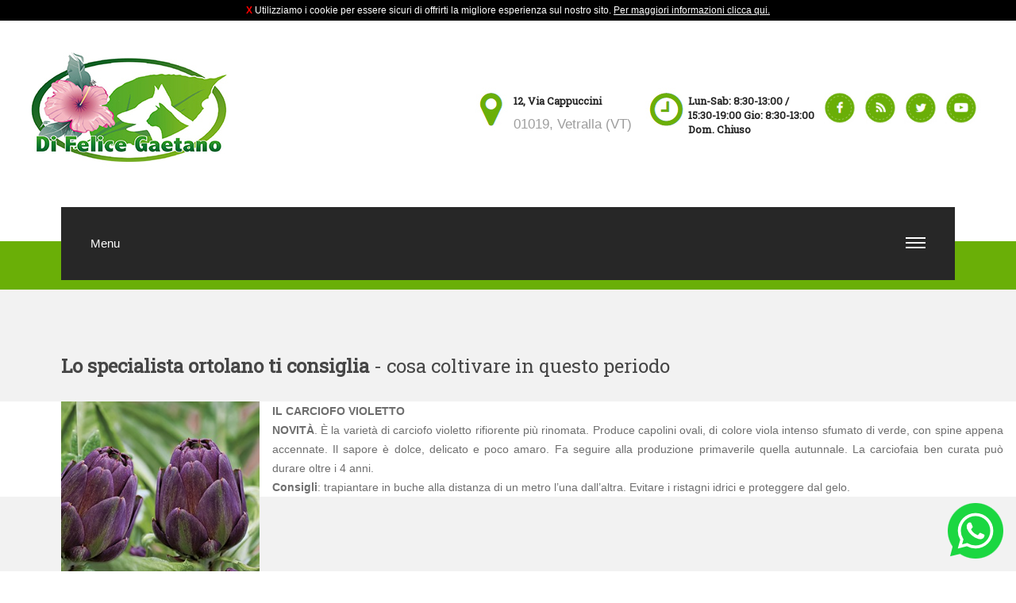

--- FILE ---
content_type: text/html
request_url: https://www.difelicegaetano.it/blog-dettaglio.asp?IDNew=26
body_size: 8758
content:

<!doctype html>
<html class="no-js" lang="">
    <head>
        <meta charset="utf-8">
        <meta http-equiv="x-ua-compatible" content="ie=edge">
        <title>~ Lo specialista ortolano ti consiglia | Di Felice Gaetano Vetralla Moreno e Rosella - Prodotti per Giardinaggio Mangimi per Animali Robot Tagliaerba Rasaerba Tosaerba Automatico Elettrico Viterbo</title>
        <meta name="description" content="cosa coltivare in questo periodo | Di Felice Gaetano Vetralla Moreno e Rosella - Prodotti per Giardinaggio Mangimi per Animali Robot Tagliaerba Rasaerba Tosaerba Automatico Elettrico Viterbo" />
        <!-- Facebook OG -->
        <meta property="og:title" content="Lo specialista ortolano ti consiglia" />
        <meta property="og:description" content="cosa coltivare in questo periodo" />
        <meta property="og:site_name" content="Di Felice Gaetano Vetralla Moreno e Rosella - Prodotti per Giardinaggio Mangimi per Animali Robot Tagliaerba Rasaerba Tosaerba Automatico Elettrico Viterbo"/>
        <meta property="og:url" content="https://www.difelicegaetano.it/blog-dettaglio.asp?IDNew=26" />
        <meta property="og:image" content="https://www.difelicegaetano.it/public/ImmagineNews/26-carciofo_Foto_ID_585.jpg" />
        <meta property="og:type" content="article" />
        <meta property="article:author" content="https://www.facebook.com/difelicegaetano" />
        <meta property="article:publisher" content="https://www.facebook.com/ContoGraph.InfoMyWeb" />
        <!-- /Facebook OG -->
        <!-- Twitter Card -->
        <meta name="twitter:card" content="summary_large_image">
        <meta name="twitter:site" content="@difelicegaetano" />
        <meta name="twitter:title" content="Lo specialista ortolano ti consiglia" />
        <meta name="twitter:description" content="cosa coltivare in questo periodo" />
        <meta name="twitter:image" content="https://www.difelicegaetano.it/public/ImmagineNews/26-carciofo_Foto_ID_585.jpg" />
        <!-- /Twitter Card -->
        
        <meta name="viewport" content="width=device-width, initial-scale=1">

        <link rel="stylesheet" href="css/normalize.css">
        <link rel="stylesheet" href="css/main.css">
        <script src="js/vendor/modernizr-2.8.3.min.js"></script>
        <script src="https://code.jquery.com/jquery-1.12.0.min.js"></script>
        <script>window.jQuery || document.write('<script src="js/vendor/jquery-1.12.0.min.js"><\/script>')</script>
        <script src="js/plugins.js"></script>
        <script src="js/main.js"></script>
        
        <!-- Responsive Menu -->
		<link rel="stylesheet" href="css/responsivemobilemenu.css" type="text/css"/>
		<script type="text/javascript" src="js/responsivemobilemenu.js"></script>
		<!-- / Responsive Menu -->
        
        <script src="https://code.jquery.com/jquery-1.12.0.min.js"></script>
        <script>window.jQuery || document.write('<script src="js/vendor/jquery-1.12.0.min.js"><\/script>')</script>
        
        <!-- lightbox foto -->
        <link href="css/lightbox.css" rel="stylesheet" />
		<script src="js/lightbox.min.js"></script>
        <!-- / lightbox foto -->
        
        <!-- nivoslider -->
        <link rel="stylesheet" href="css/nivo-slider.css" type="text/css" media="screen" />
        <script type="text/javascript" src="js/jquery.nivo.slider.js"></script>
        <!-- / nivoslider -->
        
        <!-- Google font -->
        <link href='https://fonts.googleapis.com/css?family=Roboto+Slab' rel='stylesheet' type='text/css'>
        <!-- / Google font -->
        
        
        <link type="text/plain" rel="author" href="https://www.difelicegaetano.it/humans.txt" />
		<meta name="Copyright" content="Conto-Graph S.n.c. 2016 - 2026" />
		<meta http-equiv="Content-Language" content="IT" />
		<link rel="alternate" type="application/rss+xml" title="RSS" href="http://feeds.feedburner.com/DiFeliceGaetano">
        <meta name="keywords" content="Di Felice Gaetano Vetralla Moreno e Rosella - Prodotti per Giardinaggio Mangimi per Animali Robot Tagliaerba Rasaerba Tosaerba Automatico Elettrico Viterbo" />
        
        <!-- Favicon -->
        <link rel="apple-touch-icon" sizes="57x57" href="/apple-touch-icon-57x57.png">
        <link rel="apple-touch-icon" sizes="60x60" href="/apple-touch-icon-60x60.png">
        <link rel="apple-touch-icon" sizes="72x72" href="/apple-touch-icon-72x72.png">
        <link rel="apple-touch-icon" sizes="76x76" href="/apple-touch-icon-76x76.png">
        <link rel="apple-touch-icon" sizes="114x114" href="/apple-touch-icon-114x114.png">
        <link rel="apple-touch-icon" sizes="120x120" href="/apple-touch-icon-120x120.png">
        <link rel="apple-touch-icon" sizes="144x144" href="/apple-touch-icon-144x144.png">
        <link rel="apple-touch-icon" sizes="152x152" href="/apple-touch-icon-152x152.png">
        <link rel="apple-touch-icon" sizes="180x180" href="/apple-touch-icon-180x180.png">
        <link rel="icon" type="image/png" href="/favicon-32x32.png" sizes="32x32">
        <link rel="icon" type="image/png" href="/android-chrome-192x192.png" sizes="192x192">
        <link rel="icon" type="image/png" href="/favicon-96x96.png" sizes="96x96">
        <link rel="icon" type="image/png" href="/favicon-16x16.png" sizes="16x16">
        <link rel="manifest" href="/manifest.json">
        <link rel="mask-icon" href="/safari-pinned-tab.svg" color="#5bbad5">
        <meta name="msapplication-TileColor" content="#da532c">
        <meta name="msapplication-TileImage" content="/mstile-144x144.png">
        <meta name="theme-color" content="#ffffff">
        <!-- / Favicon -->
        <script src="js/jQuery.scrollSpeed.js"></script>
		<script>
		$(function() {  

    		jQuery.scrollSpeed(160, 1200);

		});</script>
<!-- Google Tag Manager - GA4 -->
<script>(function(w,d,s,l,i){w[l]=w[l]||[];w[l].push({'gtm.start':
new Date().getTime(),event:'gtm.js'});var f=d.getElementsByTagName(s)[0],
j=d.createElement(s),dl=l!='dataLayer'?'&l='+l:'';j.async=true;j.src=
'https://www.googletagmanager.com/gtm.js?id='+i+dl;f.parentNode.insertBefore(j,f);
})(window,document,'script','dataLayer','GTM-KJGS8S7');</script>
<!-- End Google Tag Manager - GA4 -->
</head>
    <body>
        <!-- Google Analytics -->
<script>
  (function(i,s,o,g,r,a,m){i['GoogleAnalyticsObject']=r;i[r]=i[r]||function(){
  (i[r].q=i[r].q||[]).push(arguments)},i[r].l=1*new Date();a=s.createElement(o),
  m=s.getElementsByTagName(o)[0];a.async=1;a.src=g;m.parentNode.insertBefore(a,m)
  })(window,document,'script','//www.google-analytics.com/analytics.js','ga');

  ga('create', 'UA-33998662-58', 'auto');
  ga('require', 'displayfeatures');
  ga('require', 'linkid', 'linkid.js');
  ga('send', 'pageview');

</script>
<script>
function gaEvent(eventCategory, eventAction, eventLabel) {
  ga('send', 'event', {
    eventCategory: eventCategory,
    eventAction: eventAction,
    eventLabel: eventLabel
  });
}
</script>
<!-- / Google Analytics --><!-- Google Tag Manager (noscript) - GA4 -->
<noscript><iframe src="https://www.googletagmanager.com/ns.html?id=GTM-KJGS8S7"
height="0" width="0" style="display:none;visibility:hidden"></iframe></noscript>
<!-- End Google Tag Manager (noscript) - GA4 --><!-- Cookie Law -->

	<div style="background-color: #000; width: 100%; color:#FFF">
		<div style=" width: 100%; margin: 0 auto; padding-top: 5px; padding-bottom: 5px; font-size:12px;">
		<center><a href="index.asp" style="text-decoration:none; color:red; font-weight:bold">X</a> Utilizziamo i cookie per essere sicuri di offrirti la migliore esperienza sul nostro sito. <a href="cookie.asp" style="color:#FFF">Per maggiori informazioni clicca qui.</a></center>
		</div>
	  </div>

<!-- / Cookie Law -->
<div id="fb-root"></div>
<script>(function(d, s, id) {
  var js, fjs = d.getElementsByTagName(s)[0];
  if (d.getElementById(id)) return;
  js = d.createElement(s); js.id = id;
  js.src = "//connect.facebook.net/it_IT/sdk.js#xfbml=1&version=v2.5";
  fjs.parentNode.insertBefore(js, fjs);
}(document, 'script', 'facebook-jssdk'));</script>
        <!--[if lt IE 8]>
            <p class="browserupgrade">You are using an <strong>outdated</strong> browser. Please <a href="http://browsehappy.com/">upgrade your browser</a> to improve your experience.</p>
        <![endif]-->
        
		<!-- Call to action -->
        <div id="cta">
        <a href="https://api.whatsapp.com/send?phone=393462421681" onclick="gaEvent('ClickWapp', 'Click/Touch','ContactPage');"><img src="img/social/whatsapp-big.png" alt="Icona Whatsapp"></a></div>
        <!-- /Call to action -->
		
    	<header>
        	<!-- LOGO -->
        	<div id="link"><a href="index.asp"><img src="img/spacer.png" width="260" height="144"></a></div>
            	<div id="link"><a href="index.asp"><img src="img/spacer.png" width="260" height="144"></a></div>
            	<div id="logo"><a href="index.asp" title="Di Felice Gaetano Vetralla Moreno e Rosella - Prodotti per Giardinaggio Mangimi per Animali Robot Tagliaerba Rasaerba Tosaerba Automatico Elettrico Viterbo"><img src="img/logo-di_felice.jpg" style="z-index:2" width="260" height="144" alt="Di Felice Gaetano Vetralla Moreno e Rosella - Prodotti per Giardinaggio Mangimi per Animali Robot Tagliaerba Rasaerba Tosaerba Automatico Elettrico Viterbo"></a>
        	</div>
        	<!-- /LOGO -->
        
        	<!-- INFO -->
    		<div id="info">
        		<article id="social">
    				<ul>
						<li>
                    		<img src="img/segnapunto.jpg" width="55" height="55">
							<h1>12, Via Cappuccini</h1>
                        	<p>01019, Vetralla (VT)</p>
                    	</li>
                    
                    	<li>
                    		<img src="img/orari.jpg" width="55" height="55">
                    		<h1>Lun-Sab: 8:30-13:00 / 15:30-19:00 Gio: 8:30-13:00<br>
Dom. Chiuso</h1>
                    	</li>                    	<li>
                    		<a href="https://www.facebook.com/difelicegaetano" target="_blank"><img src="img/social/icon-facebook.jpg" width="51" height="51"></a>
                        	<a href="http://feeds.feedburner.com/DiFeliceGaetano" target="_blank"><img src="img/social/icon-RssOut.jpg" width="51" height="51"></a>
                        	<a href="https://twitter.com/difelicegaetano" target="_blank"><img src="img/social/icon-twitter.jpg" width="51" height="51"></a>
							<a href="https://www.youtube.com/channel/UCo0kvqeuw3n7tNUHN8c5Wrw" target="_blank"><img src="img/social/icon-youtube.jpg" width="51" height="51"></a>
                    	</li>
</ul>
        		</article>
        	</div>
        	<!-- /INFO -->
   		</header>
       	
        <!-- NAV -->	
        <div id="banda-verde">
        	<nav>
        		<div class="rmm" data-menu-style = "minimal">
        	    	<ul>
                		<li><a href='chi-siamo.asp'>Chi siamo</a></li>
                		<li><a href='prodotti.asp'>Marchi</a></li>
                		<li><a href='robot-tagliaerba.asp'>Robot</a></li>
                		<li><a href='impianti-antizanzare-in-giardino.asp'>Antizanzare</a></li>
                		<li><a href="le-nostre-installazioni.asp">Le nostre installazioni</a></li>
               		  	<li><a href='blog-archivio.asp'>News</a></li>
                		<li><a href='servizi.asp'>Servizi</a></li> 
                		<li><a href='invendita.asp'>Offerte</a></li> 
                		<li><a href='recensioni.asp'>Recensioni</a></li>                		
                		<li><a href='punto-vendita.asp'>Negozio</a></li> 
                		<li><a href='contatti.asp'>Info</a></li> 
            		</ul>
            	</div>
        	</nav>
       	</div>
        <!-- /NAV -->
      
      	<!-- MAIN -->
     	<div id="wrapper-1-colonna">
     	<!-- LEFT BAR -->
            <div id="leftcolumn2">
           		<h1><strong>Lo specialista ortolano ti consiglia</strong> - cosa coltivare in questo periodo</h1>
                <p>
                
        <a href="public/ImmagineNews/26-carciofo_Foto_ID_585.jpg" rel="lightbox[roadtrip]" title="Lo specialista ortolano ti consiglia"><img src="public/ImmagineNews/26-carciofo_Foto_ID_585.jpg" alt="cosa coltivare in questo periodo" width="250" ></a>
     <p></p>
<p style="margin: 0cm; margin-bottom: .0001pt; line-height: 18.0pt; background: white;"><strong><span style="font-size: 10.5pt; font-family: 'Arial','sans-serif'; color: #6e6e6e;">IL CARCIOFO VIOLETTO</span></strong></p>
<p style="margin: 0cm; margin-bottom: .0001pt; line-height: 18.0pt; background: white;"><strong><span style="font-size: 10.5pt; font-family: 'Arial','sans-serif'; color: #6e6e6e;"> </span></strong></p>
<p style="margin: 0cm; margin-bottom: .0001pt; line-height: 18.0pt; background: white;"><strong><span style="font-size: 10.5pt; font-family: 'Arial','sans-serif'; color: #6e6e6e;">NOVIT&Agrave;</span></strong><span style="font-size: 10.5pt; font-family: 'Arial','sans-serif'; color: #6e6e6e;">. &Egrave; la variet&agrave; di carciofo violetto rifiorente pi&ugrave; rinomata. Produce capolini ovali, di colore viola intenso sfumato di verde, con spine appena accennate. Il sapore &egrave; dolce, delicato e poco amaro. Fa seguire alla produzione primaverile quella autunnale. La carciofaia ben curata pu&ograve; durare oltre i 4 anni.<br /> <strong><span style="font-family: 'Arial','sans-serif';">Consigli</span></strong>: trapiantare in buche alla distanza di un metro l&rsquo;una dall&rsquo;altra. Evitare i ristagni idrici e proteggere dal gelo.</span></p>
<p class="MsoNormal"> </p><br clear="all"><br>
      <center></center><br clear="all">
      <br>
      <p>Pubblicato il: 02/08/2016<br>
      <center>Condividi su:<br><div class="addthis_sharing_toolbox"></div></center><br>
			<br>
           <br>
		<p><a href="blog-archivio.asp"><strong>ARCHIVIO BLOG</strong></a>
                </p>    
   	   		</div>
     	</div>
      
     <!-- /MAIN -->         
        
        <!-- FOOTER -->
    	<footer>
    		<h1><strong>Di</strong>Felice<u>Gaetano</u></h1>
    		<p>12, Via Cappuccini  01019, Vetralla (VT)<br>
			Tel: <a href="tel:+390761477113">0761 477113</a>, <a href="tel:+393462421681">346 2421681</a> - Email: <a href="mailto:difelicevt@gmail.com">difelicevt@gmail.com</a><br>
			<br>
			P.I. - 01732840564 - <a href="privacy.asp">Privacy</a> - <a href="cookie.asp">Cookie</a> - <a href="credits.asp">Credits</a></p>
    	</footer>
    	<!-- / FOOTER -->
        
		<!-- COPYRIGHT -->
    	<div id="copyright">
        © 2016 Realizzato da: <a href="http://www.infomyweb.com" target="_blank">InfoMyWeb</a> - Segnalato su: <a href="http://www.tusciainvetrina.info" target="_blank">Tuscia In Vetrina</a></div>
        <!-- / COPYRIGHT -->
        <script type="text/javascript" src="//s7.addthis.com/js/300/addthis_widget.js#pubid=ra-575194550da0456b"></script>
    </body>
</html>


--- FILE ---
content_type: text/css
request_url: https://www.difelicegaetano.it/css/main.css
body_size: 7512
content:
/*! HTML5 Boilerplate v5.3.0 | MIT License | https://html5boilerplate.com/ */

/*
 * What follows is the result of much research on cross-browser styling.
 * Credit left inline and big thanks to Nicolas Gallagher, Jonathan Neal,
 * Kroc Camen, and the H5BP dev community and team.
 */

/* ==========================================================================
   Base styles: opinionated defaults
   ========================================================================== */

body {
	background: url(../img/banda-grigia.jpg);
	background-repeat:repeat-x;
}

html {
    color: #222;
    font-size: 1em;
    line-height: 1.4;
}

h1 {
	font-family: 'Roboto Slab', serif;
}

p {
	font-family: Tahoma, Geneva, sans-serif;	
}


#cta {
	position: fixed;
	right:1em;
	bottom:1em;
		z-index:2;
}

	#cta a {
		opacity:1;
		-webkit-transition: all 0.2s ease-in-out;
		-moz-transition: all 0.2s ease-in-out;
		-o-transition: all 0.2s ease-in-out;
		transition: all 0.2s ease-in-out;
	}

	#cta a:hover {
		opacity:0.8;
		-webkit-transition: all 0.2s ease-in-out;
		-moz-transition: all 0.2s ease-in-out;
		-o-transition: all 0.2s ease-in-out;
		transition: all 0.2s ease-in-out;
	}

header {
	margin:0 auto;
	text-align:center;
	margin-bottom:0.5em;
}
#credits ul {
		margin-right:2.5em;
}		
	#credits li {
		list-style: none;
		padding-left:0.3em;
		padding-right:0.3em;
		display: inline-block;
	}
#logo {
	height:auto;
}
	
	#logo img {
		max-width: 100%;
		display: block;
		}

#info {
	width:100%;
	padding-top:1.6em;
	text-align:right
}
		
#social {
	width:100%;
}

	#social li {
		vertical-align:text-top;
	  	display: inline-block;
	}
	
	#social li img {
		margin: 0 auto;
		text-align:center;
	  	float:left;
	}	

	#social li h1 {
		margin:0.3 0 0 0;
		color:272727;
	  	font-size: 13px;
	}	

	#social li p {
		margin:0;
		color:#9e9e9e;
	  	font-size: 17px;
	}

#banda-verde {
	background: url(../img/banda-verde.jpg);
	background-position:bottom;
	background-repeat:repeat-x;
}
#issuecontainer{
	position: relative;
    padding-bottom: 56.25%;
    padding-top: 35px;
    height: 0;
    overflow: hidden;
	margin-left:30px;
}
#issuecontainer iframe{
	position: absolute;
    top:0;
    left: 0;
    /*width: 100%;*/
	max-width:670px;
    height: 100%;
}
nav {
	margin: 0 auto;
	background-color: #272727;
	}

/*BLOCCHI HOMEPAGE */
#blocchi {
	background-color: #f2f2f2;
	padding-top:2.4em;
	padding-bottom:2.3em;
	margin:0 auto;
	text-align: center;
}

	#blocchi-griglia {
  		padding: 0;
  		margin: 0;
	}
	
		#blocchi-griglia li {
			background-repeat:repeat-x;
			background-position:top;
			margin: 1em 1em 1em 1em;
			display: inline-block;
			list-style: none;
			vertical-align:top;
		}
	
		#blocchi-griglia li img {
			width:280px;
		}
	
	#blocco-boxHP h1 {
		background-color:#6aaf08;
		padding: 25px 2px 25px 0;
		margin:0;
		font-size: 18px;
		text-align: center;
		color: #fff;
		font-weight: 100;
		text-transform: uppercase;
		text-decoration:none;
}
	
	#blocco-boxHP h1 a {
		color: #fff;
		text-decoration:none;
		-webkit-transition: all 0.2s ease-in-out;
		-moz-transition: all 0.2s ease-in-out;
		-o-transition: all 0.2s ease-in-out;
		transition: all 0.2s ease-in-out;
}
	
	#blocco-boxHP h1 a:hover {
		opacity: 0.7;
		-webkit-transition: all 0.2s ease-in-out;
		-moz-transition: all 0.2s ease-in-out;
		-o-transition: all 0.2s ease-in-out;
		transition: all 0.2s ease-in-out;
		text-decoration:none;
}
	
	#blocco-boxHP p {
		margin-top: 0.5em;
		margin-bottom: 0;
		text-align: left;
		color: #9e9e9e;
}
	#blocco-boxHP h2 {
		font-family: 'Roboto Slab', serif;
		font-weight: 100;
		color:#464646;
		margin:0;
		font-size: 24px;
		text-align: left;
}
	#blocco-boxHP h3 {
		color:#dcdcdc;
		margin:0;
		font-weight:100;
		font-size: 13px;
		text-align: left;
}

.crop {
    width: 244px;
    height: 154px;
    overflow: hidden;
}

.crop img {
    height: 155px;
}

.cropHP {
    width: 280px;
    height: 190px;
    overflow: hidden;
}

.cropHP img {
    width: 280px;
}

#blocchi-zanzare {
    max-width:100%;
	margin:0 auto;
	text-align: center;
		margin-bottom:3em;
}
	
		#blocchi-zanzare li {
			background-color:#FFF;
			display: inline-block;
			list-style: none;
			vertical-align:top;
			
		}
	
		#blocchi-zanzare li img {
			text-align:center;
			
		}
	
		#blocchi-zanzare li h2 {
			text-align:center;
			
		}
	
		#blocchi-zanzare li p {
			text-align:center;
			padding: 0 0 0 1.87em;
			text-align:center;
			
		}

#blocchi-blog {
    max-width:100%;
	margin:0 auto;
	text-align: center;
}

	#blocchi-blog {
  		padding: 0;
  		margin: 0;
		margin-bottom:3em;
	}
	
		#blocchi-blog li {
			padding: 0.75em;
			background-color:#FFF;
			display: inline-block;
			list-style: none;
			vertical-align:top;
			margin: 0.3em;
			margin-bottom: 0.6em;
			
		}
	
	#blocco-boxi-bb3 h1 {
		margin-top:0.3em;
		margin-bottom:0;
		font-size:20px;
		text-align:center;
		color: #464646;
		font-weight:100;
		text-decoration: none;
}

	#blocco-boxi-bb3 img li {
		width:100%;
		margin: 0 auto;
		text-align:center;
		padding-bottom:0.5em;
}
	
	#blocco-boxi-bb3 p {
		font-size:18px;
		margin-bottom:1em;
		font-weight:100;
}
	
/* BLOG BLOCCHI */

footer {
	background: url(../img/pattern-footer.jpg);
	height: 320px;
	padding:1em;
	color:#777777;
	text-align: center;
	font-weight: normal;
	margin-top:3.8em;
	height: auto;
	text-decoration:none;
}

	footer a {
		color:#fff;
		text-decoration:none;
		-webkit-transition: all 0.2s ease-in-out;
		-moz-transition: all 0.2s ease-in-out;
		-o-transition: all 0.2s ease-in-out;
		transition: all 0.2s ease-in-out;
	}
	
	footer a:hover {
		color:#777777;
		text-decoration:none;
		-webkit-transition: all 0.2s ease-in-out;
		-moz-transition: all 0.2s ease-in-out;
		-o-transition: all 0.2s ease-in-out;
		transition: all 0.2s ease-in-out;
	}
	
	footer h1 {
		font-size:30px;
		color:#fff;
		font-weight:100;
	}
	
	footer h1 strong {
		color:#777777;
		font-weight:100;
	}
	
	footer u {
		color:#9fc612;
		font-weight:bolder;
		text-decoration:none;
	}
	
#copyright {
	background-color: #1d1c1c;
	padding-top:0.7em;
	height: 42px;
	color:#777777;
	text-align: center;
}

	#copyright a {
		color:#fff;
		text-decoration:none;
		-webkit-transition: all 0.2s ease-in-out;
		-moz-transition: all 0.2s ease-in-out;
		-o-transition: all 0.2s ease-in-out;
		transition: all 0.2s ease-in-out;
	}
	
	#copyright a:hover {
		color:#777777;
		text-decoration:none;
		-webkit-transition: all 0.2s ease-in-out;
		-moz-transition: all 0.2s ease-in-out;
		-o-transition: all 0.2s ease-in-out;
		transition: all 0.2s ease-in-out;
	}

#contatti {
	 clear:both;
	text-align: left;
}

/*   FORM   */
#contact-form {
   /* background-color:#F2F7F9;
    padding:1.8em;
    border: 0.5em solid #8FB5C1;
    -moz-border-radius:15px;
    -webkit-border-radius:15px;
    border-radius:15px;*/
}
 
#contact-form input, 
#contact-form select, 
#contact-form textarea, 
#contact-form label {
    /*font-size:1.5em;*/
	margin:5px;
	text-align:center;
}
 
#contact-form input, 
#contact-form select, 
#contact-form textarea {
    border: 1px solid #CCCCCC;
    margin-bottom:1em;
    padding:0.3em;
	width:83%;
	text-align:left;
}
 
#contact-form input:focus, 
#contact-form select:focus, 
#contact-form textarea:focus {
    border: 1px solid #000000;
    background-color: #CCCCCC;
}
 
#contact-form textarea {
    height:10em;
    resize: none;
}
 
#contact-form .required {
    font-weight:bold;
    color:#F00;    
}
 
#contact-form #submit-button {
	width:65%;
    border:none;
    -moz-border-radius:8px;
	text-align:center;
}
 
#contact-form #submit-button:hover {
    background-color: #333333;
	color:#FFF;
	-webkit-transition: all 0.2s ease-in-out;
	-moz-transition: all 0.2s ease-in-out;
	-o-transition: all 0.2s ease-in-out;
	transition: all 0.2s ease-in-out;
}
 
#contact-form #submit-button:active {
    position:relative;
}
/* Normalize placeholder styles */
 
/* chrome, safari */
::-webkit-input-placeholder {
    color:#CCC;
    font-style:italic;
}
 
/* mozilla */
input:-moz-placeholder, textarea:-moz-placeholder {
    color:#CCC;
    font-style:italic;
}
 
/* ie (faux placeholder) */
input.placeholder-text, textarea.placeholder-text  { 
    color:#CCC;
    font-style:italic;
}
/*   / FORM */

/*INTERNI 2 colonne */

#wrapper2 {
	background:#f2f2f2;
	height: auto;
    margin: 0 auto;
	padding-bottom:0.4em;
	margin-bottom:3em;
    padding-left: 0em;
    overflow: hidden;
	height:auto;
}

#leftcolumn {
	padding-top: 1em;
	padding-bottom:2em;
    display: inline-block;
	text-align:justify;
}

#leftcolumn p {
	color:#464646;
	text-decoration:none;
}

#leftcolumn p a {
	color: #7fa409;
	text-decoration: none;
	-webkit-transition: all 0.2s ease-in-out;
	-moz-transition: all 0.2s ease-in-out;
	-o-transition: all 0.2s ease-in-out;
	transition: all 0.2s ease-in-out;
	font-weight: bolder;
}

#leftcolumn p a:hover {
	color:#464646;
	text-decoration:none;
	-webkit-transition: all 0.2s ease-in-out;
	-moz-transition: all 0.2s ease-in-out;
	-o-transition: all 0.2s ease-in-out;
	transition: all 0.2s ease-in-out;
}

#leftcolumn h1 {
	font-size: 24px;
	text-align:left;
	color: #464646;
	padding-top: 2.7em;
	padding-bottom: 0.6em;
	margin: 0;
	font-weight: lighter;
	line-height:30px;
}

#leftcolumn h2 {
	font-family: 'Roboto Slab', serif;
	text-align:left;
	color: #000;
	padding-top: 1em;
	padding-left: 2.6em;
	font-size:18px;
	padding-bottom: 0;
	margin: 0;
	font-weight: lighter;
	text-transform: uppercase;
	line-height:30px;
}

#leftcolumn h2 a {
	color: #6aaf08;
	text-decoration:none;
	-webkit-transition: all 0.2s ease-in-out;
	-moz-transition: all 0.2s ease-in-out;
	-o-transition: all 0.2s ease-in-out;
	transition: all 0.2s ease-in-out;
}

#leftcolumn h2 a:hover {
	color:#000;
	text-decoration:none;
	-webkit-transition: all 0.2s ease-in-out;
	-moz-transition: all 0.2s ease-in-out;
	-o-transition: all 0.2s ease-in-out;
	transition: all 0.2s ease-in-out;
}

#leftcolumn img {
	float:left;
	padding-left: 2.5em;
	padding-right:1em;
}

#rightcolumn {
	 padding-top:2.3em;
	 padding-bottom:2em;
     display: block;
     float: right;
}

	#rightcolumn ul {
}		
	#rightcolumn li {
		margin-bottom:1em;
		padding-bottom:3em;
	 	color: #bbb;
	 	font-size:14px;
		text-decoration:none;
		padding-bottom:1em;
}		
	#rightcolumn li a {
		color:#bbb;
	 	font-size:14px;
		text-decoration:none;
}		
	#rightcolumn li a:hover {
		color:#000;
	 	font-size:14px;
	 	-webkit-transition: all 0.2s ease-in-out;
	 	-moz-transition: all 0.2s ease-in-out;
	 	-o-transition: all 0.2s ease-in-out;
		transition: all 0.2s ease-in-out;
}		
	#rightcolumn li h3 {
		color: #2a589e;
		margin:0;
		font-size:21px;
}

	#rightcolumn li p {
		padding-top:1em;
		margin:0;
	}

	#rightcolumn li p a {
		margin:0;
	}

	#rightcolumn li p a:hover {
		margin:0;
		-webkit-transition: all 0.2s ease-in-out;
		-moz-transition: all 0.2s ease-in-out;
		-o-transition: all 0.2s ease-in-out;
		transition: all 0.2s ease-in-out;
	}
	
#rightcolumn h1 {
	padding-left:1em;
	padding-top: 1.8em;
	padding-bottom: 0.6em;
	margin: 0;
	font-weight: lighter;
	text-transform: uppercase;
	line-height:30px;
	}	

#rightcolumn h2 {
 	font-weight: 100;
	}
	
/* INTERNI 1 colonna */

#wrapper-1-colonna {
	background:#f2f2f2;
	height: auto;
    margin: 0 auto;
	padding-bottom:0.4em;
	margin-bottom:3em;
    padding-left: 0em;
    overflow: hidden;
	height:auto;
}

#leftcolumn2 {
	padding-top: 1em;
	padding-bottom:2em;
    display: inline-block;
	text-align:justify;
}

#leftcolumn2 p {
	color:#464646;
	text-decoration:none;
}

#leftcolumn2 p a {
	color: #7fa409;
	text-decoration: none;
	-webkit-transition: all 0.2s ease-in-out;
	-moz-transition: all 0.2s ease-in-out;
	-o-transition: all 0.2s ease-in-out;
	transition: all 0.2s ease-in-out;
	font-weight: bolder;
}

#leftcolumn2 p a:hover {
	color:#464646;
	text-decoration:none;
	-webkit-transition: all 0.2s ease-in-out;
	-moz-transition: all 0.2s ease-in-out;
	-o-transition: all 0.2s ease-in-out;
	transition: all 0.2s ease-in-out;
}

#leftcolumn2 h1 {
	font-size: 24px;
	text-align:left;
	color: #464646;
	padding-top: 2.7em;
	padding-bottom: 0.6em;
	margin: 0;
	font-weight: lighter;
	line-height:30px;
}

#leftcolumn2 h2 {
	font-family: 'Roboto Slab', serif;
	text-align:left;
	color: #000;
	padding-top: 1em;
	padding-left: 2.6em;
	font-size:18px;
	padding-bottom: 0;
	margin: 0;
	font-weight: lighter;
	text-transform: uppercase;
	line-height:30px;
}

#leftcolumn2 h2 a {
	color: #6aaf08;
	text-decoration:none;
	-webkit-transition: all 0.2s ease-in-out;
	-moz-transition: all 0.2s ease-in-out;
	-o-transition: all 0.2s ease-in-out;
	transition: all 0.2s ease-in-out;
}

#leftcolumn2 h2 a:hover {
	color:#000;
	text-decoration:none;
	-webkit-transition: all 0.2s ease-in-out;
	-moz-transition: all 0.2s ease-in-out;
	-o-transition: all 0.2s ease-in-out;
	transition: all 0.2s ease-in-out;
}

#leftcolumn2 img {
	float:left;
	padding-right:1em;
}



/*
 * Remove text-shadow in selection highlight:
 * https://twitter.com/miketaylr/status/12228805301
 *
 * These selection rule sets have to be separate.
 * Customize the background color to match your design.
 */

::-moz-selection {
    background: #b3d4fc;
    text-shadow: none;
}

::selection {
    background: #b3d4fc;
    text-shadow: none;
}

/*
 * A better looking default horizontal rule
 */

hr {
    display: block;
    height: 1px;
    border: 0;
    border-top: 1px solid #ccc;
    margin: 1em 0;
    padding: 0;
}

/*
 * Remove the gap between audio, canvas, iframes,
 * images, videos and the bottom of their containers:
 * https://github.com/h5bp/html5-boilerplate/issues/440
 */

audio,
canvas,
iframe,
img,
svg,
video {
    vertical-align: middle;
}

/*
 * Remove default fieldset styles.
 */

fieldset {
    border: 0;
    margin: 0;
    padding: 0;
}

/*
 * Allow only vertical resizing of textareas.
 */

textarea {
    resize: vertical;
}

/* ==========================================================================
   Browser Upgrade Prompt
   ========================================================================== */

.browserupgrade {
    margin: 0.2em 0;
    background: #ccc;
    color: #000;
    padding: 0.2em 0;
}

/*
 * Hide visually and from screen readers
 */

.hidden {
    display: none !important;
}

/*
 * Hide only visually, but have it available for screen readers:
 * http://snook.ca/archives/html_and_css/hiding-content-for-accessibility
 */

.visuallyhidden {
    border: 0;
    clip: rect(0 0 0 0);
    height: 1px;
    margin: -1px;
    overflow: hidden;
    padding: 0;
    position: absolute;
    width: 1px;
}

/*
 * Extends the .visuallyhidden class to allow the element
 * to be focusable when navigated to via the keyboard:
 * https://www.drupal.org/node/897638
 */

.visuallyhidden.focusable:active,
.visuallyhidden.focusable:focus {
    clip: auto;
    height: auto;
    margin: 0;
    overflow: visible;
    position: static;
    width: auto;
}

/*
 * Hide visually and from screen readers, but maintain layout
 */

.invisible {
    visibility: hidden;
}

/*
 * Clearfix: contain floats
 *
 * For modern browsers
 * 1. The space content is one way to avoid an Opera bug when the
 *    `contenteditable` attribute is included anywhere else in the document.
 *    Otherwise it causes space to appear at the top and bottom of elements
 *    that receive the `clearfix` class.
 * 2. The use of `table` rather than `block` is only necessary if using
 *    `:before` to contain the top-margins of child elements.
 */

.clearfix:before,
.clearfix:after {
    content: " "; /* 1 */
    display: table; /* 2 */
}

.clearfix:after {
    clear: both;
}

/* ==========================================================================
   EXAMPLE Media Queries for Responsive Design.
   These examples override the primary ('mobile first') styles.
   Modify as content requires.
   ========================================================================== */

@media only screen and (min-width: 30px) {
    /* Style adjustments for viewports that meet the condition */
	
	header {
		width:100%;
		padding:2.5em 0 0 0;
	}
	
	#logo {
		background-color: transparent;
	}
	
		#logo img {
			max-width: 100%;
			margin: 0 auto;
		}
	
	#link {
		display: none;
	}
	
	#social {
		display:none;
	}
	
	#social li {
		text-align: left;
		padding: 0 0 1em 0;
	}
	
	#banda-verde {
		height: 1px;
		padding: 0 0 4em 0;
	}
	
	nav {
		width: 96%;
		height: 38px;
	}
	
	#leftcolumn {
     	width: 100%;
	}

		#leftcolumn h1 {
			padding-left:0.6em;;
		}

	#leftcolumn p {
		padding-left:1em;
		padding-right:1em;
	}

		#leftcolumn h3 {
			font-size:14px;
		}
	
	#rightcolumn {
		background-color:#f0f1f3;
		text-align:center;
		width: 100%;
	}
	
		#rightcolumn li {
			padding-right: 4.6em;
			list-style: none;
		}
		
			#rightcolumn li h1 {
				font-size:20px;
				color:#6aaf08;
			}
		
			#rightcolumn li p {
				color:#464646;
				padding-left:1.3em;
			}
		
				#rightcolumn li p a {
					color:#464646;
				}
		
				#rightcolumn li p a:hover {
					color:#9fc612;
				}
				
	#leftcolumn2 {
     	width: 100%;
	}

	#leftcolumn2 h1 {
		padding-left:0.6em;;
	}

	#leftcolumn2 p {
		padding-left:1em;
		padding-right:1em;
	}

		#leftcolumn2 h3 {
			font-size:14px;
		}
	#blocchi-blog li {
			width: 90%;
			
		}
		
	#blocchi-zanzare {
		margin-right:2.2em;
			
		}
		
	#blocchi-zanzare li {
			width: 90%;
			
		}
	
		#blocchi-zanzare li p {
			text-align:center;
			
		}
	
		#blocchi-zanzare li img {
			padding-left:39%;
			text-align:center;
			
		}
}

@media only screen and (min-width: 1024px) {
    /* Style adjustments for viewports that meet the condition */
	
	header {
		width:95%;
		padding:2.5em 0 2.5em 0;
	}
	
	#logo {
		height:auto;
		float:left;
	}
	
		#logo img {
			margin:0;
		}
	
	#link {
		display: block;
		z-index:1;
		position: absolute;
		top:0;
		left:0 ;
		width: 302px;
		height:87px;
	}
	
	#social {
		display:block;
		text-align: right;
		padding: 0;
	}
	
	#social li {
		width: 13.5em;
	}
	#issuecontainer{
	margin-left:90px;
	}
	#banda-verde {
		height: 61px;
		padding: 0 0 2.7em 0;
	}

	nav {
		padding-top:1.7em;
		width: 91%;
		height: 65px;
	}
	#blocchi-blog li {
			width: 259px;
			
		}
		#blocchi-zanzare {
			
		}
	#blocchi-zanzare li {
			padding: 2em 3em 0 2em;
			width: 160px;
			
		}
	#blocchi-zanzare li img {
		padding:0 0 0 1.7em;
			
		}
	#blocchi-zanzare li p {
		text-align:center;
			padding: 0 0 4em 0;
			
		}
	
	#blocchi-griglia li {
		width: 280px;
	}
	
	#leftcolumn {
     	width: 68%;
	}
		
		#leftcolumn h1 {
			padding-left: 2.1em;
		}
		
		#leftcolumn p {
			padding-left: 3.2em;
		}
	
	#rightcolumn {
		background-color:transparent;
		text-align:left;
		width: 29%;
	}
	
		#rightcolumn h1 {
			text-align:left;
			color:#FFFFFF;
			background:url(../img/trama-cornice.jpg);
			background-repeat:repeat-x;
			background-position:top;
		}	
			
		#rightcolumn li {
			background:#6aaf08;
		}
		
		#rightcolumn li h1 {
			font-size:27px;
			color:#fff;
		}
		
		#rightcolumn li p {
			color: #fff;
			padding-left:2em;
			padding-bottom:1.5em;
		}
	
		#rightcolumn li p a {
			color: #fff;
		}
	
		#rightcolumn li p a:hover {
			color: #fff;
			text-decoration:underline;
		}


		
		#leftcolumn2 h1 {
			padding-left: 2.1em;
		}
		
		#leftcolumn2 p {
			padding-left: 3.2em;
		}
}

@media only screen and (min-width: 1280px) {
    /* Style adjustments for viewports that meet the condition */
	
	
	
	nav {
		width: 88%;
	}
		
		#leftcolumn h1 {
			padding-left: 3.2em;
		}
		
		#leftcolumn p {
			padding-left: 4.8em;
		}
		
		#leftcolumn2 h1 {
			padding-left: 3.2em;
		}
		
		#leftcolumn2 p {
			padding-left: 4.8em;
		}
}

@media print,
       (-webkit-min-device-pixel-ratio: 1.25),
       (min-resolution: 1.25dppx),
       (min-resolution: 120dpi) {
    /* Style adjustments for high resolution devices */
}

/* ==========================================================================
   Print styles.
   Inlined to avoid the additional HTTP request:
   http://www.phpied.com/delay-loading-your-print-css/
   ========================================================================== */

@media print {
    *,
    *:before,
    *:after,
    *:first-letter,
    *:first-line {
        background: transparent !important;
        color: #000 !important; /* Black prints faster:
                                   http://www.sanbeiji.com/archives/953 */
        box-shadow: none !important;
        text-shadow: none !important;
    }

    a,
    a:visited {
        text-decoration: underline;
    }

    a[href]:after {
        content: " (" attr(href) ")";
    }

    abbr[title]:after {
        content: " (" attr(title) ")";
    }

    /*
     * Don't show links that are fragment identifiers,
     * or use the `javascript:` pseudo protocol
     */

    a[href^="#"]:after,
    a[href^="javascript:"]:after {
        content: "";
    }

    pre,
    blockquote {
        border: 1px solid #999;
        page-break-inside: avoid;
    }

    /*
     * Printing Tables:
     * http://css-discuss.incutio.com/wiki/Printing_Tables
     */

    thead {
        display: table-header-group;
    }

    tr,
    img {
        page-break-inside: avoid;
    }

    img {
        max-width: 100% !important;
    }

    p,
    h2,
    h3 {
        orphans: 3;
        widows: 3;
    }

    h2,
    h3 {
        page-break-after: avoid;
    }
}


--- FILE ---
content_type: application/javascript
request_url: https://www.difelicegaetano.it/js/responsivemobilemenu.js
body_size: 930
content:
/*

Responsive Mobile Menu v1.0
Plugin URI: responsivemobilemenu.com

Author: Sergio Vitov
Author URI: http://xmacros.com

License: CC BY 3.0 http://creativecommons.org/licenses/by/3.0/

*/

function responsiveMobileMenu() {	
		$('.rmm').each(function() {
			
			
			
			$(this).children('ul').addClass('rmm-main-list');	// mark main menu list
			
			
			var $style = $(this).attr('data-menu-style');	// get menu style
				if ( typeof $style == 'undefined' ||  $style == false )
					{
						$(this).addClass('graphite'); // set graphite style if style is not defined
					}
				else {
						$(this).addClass($style);
					}
					
					
			/* 	width of menu list (non-toggled) */
			
			var $width = 0;
				$(this).find('ul li').each(function() {
					$width += $(this).outerWidth();
				});
				
			// if modern browser
			
			if ($.support.leadingWhitespace) {
				$(this).css('max-width' , $width*1.6+'px');
			}
			// 
			else {
				$(this).css('width' , $width*1.05+'px');
			}
		
	 	});
}
function getMobileMenu() {

	/* 	build toggled dropdown menu list */
	
	$('.rmm').each(function() {	
				var menutitle = $(this).attr("data-menu-title");
				if ( menutitle == "" ) {
					menutitle = "Menu";
				}
				else if ( menutitle == undefined ) {
					menutitle = "Menu";
				}
				var $menulist = $(this).children('.rmm-main-list').html();
				var $menucontrols ="<div class='rmm-toggled-controls'><div class='rmm-toggled-title'>" + menutitle + "</div><div class='rmm-button'><span>&nbsp;</span><span>&nbsp;</span><span>&nbsp;</span></div></div>";
				$(this).prepend("<div class='rmm-toggled rmm-closed'>"+$menucontrols+"<ul>"+$menulist+"</ul></div>");

		});
}

function adaptMenu() {
	
	/* 	toggle menu on resize */
	
	$('.rmm').each(function() {
			var $width = $(this).css('max-width');
			$width = $width.replace('px', ''); 
			if ( $(this).parent().width() < $width*1.05 ) {
				$(this).children('.rmm-main-list').hide(0);
				$(this).children('.rmm-toggled').show(0);
			}
			else {
				$(this).children('.rmm-main-list').show(0);
				$(this).children('.rmm-toggled').hide(0);
			}
		});
		
}

$(function() {

	 responsiveMobileMenu();
	 getMobileMenu();
	 adaptMenu();
	 
	 /* slide down mobile menu on click */
	 
	 $('.rmm-toggled, .rmm-toggled .rmm-button').click(function(){
	 	if ( $(this).is(".rmm-closed")) {
		 	 $(this).find('ul').stop().show(300);
		 	 $(this).removeClass("rmm-closed");
	 	}
	 	else {
		 	$(this).find('ul').stop().hide(300);
		 	 $(this).addClass("rmm-closed");
	 	}
		
	});	

});
	/* 	hide mobile menu on resize */
$(window).resize(function() {
 	adaptMenu();
});